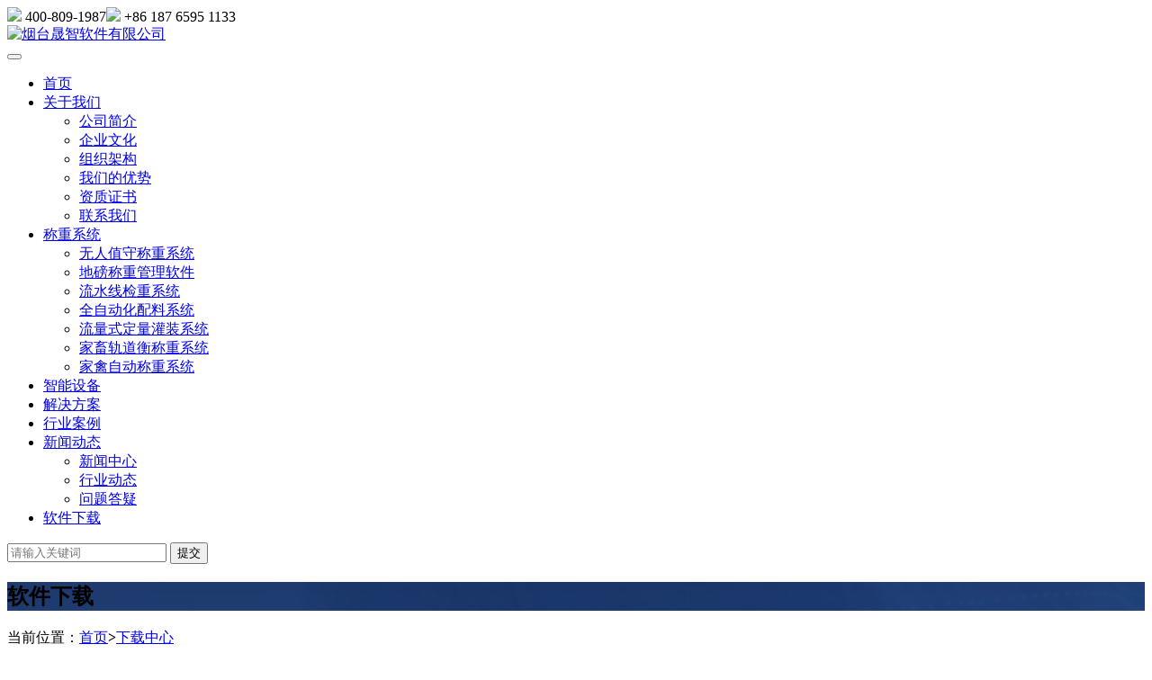

--- FILE ---
content_type: text/html; charset=utf-8
request_url: http://www.shengzhisoft.com/download/
body_size: 15558
content:
<!DOCTYPE html>
<html lang="zh-CN">
<head>
<meta charset="utf-8">
<meta name="viewport" content="width=device-width, initial-scale=1, shrink-to-fit=no">
<meta name="keywords" content="无人值守称重系统,称重软件,地磅无人值守称重系统,地磅称重管理软件系统,配料系统,工业自动化控制系统,猪肉轨道秤称重系统,动态检重系统,自动称重软件系统" />
<meta name="description" content="无人值守称重系统|称重软件 - 烟台晟智软件有限公司是一家专注计量行业领域和工业自动化控制领域的产品研发、销售和服务于一体的高新技术系统集成商，我们的使命是“用信息技术助推企业提升管理提高效益”。 公司目前研发的自动化配料系统、无人值守汽车衡称重系统、动态自动称重系统等产品技术先进，行业领先，紧跟时代潮流，广泛应用于化工、食品、电力、煤矿、冶金、水泥、粮食、饲料等行业，并获得了各行各业客户的青睐。" />
<meta name="generator" content="DouPHP v1.7" />
<title>下载中心 | 烟台晟智软件有限公司</title>
<link href="http://www.shengzhisoft.com/favicon.ico" rel="shortcut icon" type="image/x-icon" />
<link href="http://www.shengzhisoft.com/theme/default/css/bootstrap.min.css" rel="stylesheet" type="text/css" />
<link href="http://www.shengzhisoft.com/theme/default/css/font-awesome.min.css" rel="stylesheet" type="text/css" />
<link href="http://www.shengzhisoft.com/theme/default/style.css" rel="stylesheet" type="text/css" />
<link href="http://www.shengzhisoft.com/theme/default/css/download.css" rel="stylesheet" type="text/css" />
</head>
<body>
<div id="wrapper"> <header id="header" class="abBlock-tit monaka-header">
<div class="top-phone">
  <a><img src="http://www.shengzhisoft.com/theme/default/images/i_03.png" /> 400-809-1987</a><a><img src="http://www.shengzhisoft.com/theme/default/images/i_03.png" /> +86 187 6595 1133</a>
  </div>
 <nav class="navbar navbar-expand-lg">
 
  <div class="container">
  
   <div class="navbar-brand"><a href="http://www.shengzhisoft.com/" class="logo"><img src="http://www.shengzhisoft.com/theme/default/images/logo.png" alt="烟台晟智软件有限公司" /></a></div>
   <div class="navbar-action d-lg-none"> 
        <button type="button" class="menu" data-toggle="collapse" data-target="#main-nav" aria-controls="main-nav" aria-expanded="false" aria-label="Toggle navigation"> <span class="fa fa-bars"></span> </button>
   </div>
   <div class="main-nav collapse navbar-collapse" id="main-nav">
    <ul class="navbar-nav">
     <li class="nav-item"> <a class="nav-link" href="http://www.shengzhisoft.com/">首页</a></li>
          <li class="nav-item dropdown"> <a href="http://www.shengzhisoft.com/about.html" class="nav-link dropdown-toggle"  data-toggle="dropdown" aria-haspopup="true" aria-expanded="false">关于我们</a> 
            <ul class="dropdown-menu">
        
       <li> <a href="http://www.shengzhisoft.com/about.html" class="dropdown-item" >公司简介</a> 
               </li>
        
       <li> <a href="http://www.shengzhisoft.com/qqwh.html" class="dropdown-item" >企业文化</a> 
               </li>
        
       <li> <a href="http://www.shengzhisoft.com/zzjg.html" class="dropdown-item" >组织架构</a> 
               </li>
        
       <li> <a href="http://www.shengzhisoft.com/ys.html" class="dropdown-item" >我们的优势</a> 
               </li>
        
       <li> <a href="http://www.shengzhisoft.com/certificate" class="dropdown-item" >资质证书</a> 
               </li>
        
       <li> <a href="http://www.shengzhisoft.com/guestbook" class="dropdown-item" >联系我们</a> 
               </li>
             </ul>
           </li>
          <li class="nav-item dropdown"> <a href="http://www.shengzhisoft.com/product/chengzhong" class="nav-link dropdown-toggle"  data-toggle="dropdown" aria-haspopup="true" aria-expanded="false">称重系统</a> 
            <ul class="dropdown-menu">
        
       <li> <a href="http://www.shengzhisoft.com/product/wrzs" class="dropdown-item" >无人值守称重系统</a> 
               </li>
        
       <li> <a href="http://www.shengzhisoft.com/product/ccxt" class="dropdown-item" >地磅称重管理软件</a> 
               </li>
        
       <li> <a href="http://www.shengzhisoft.com/product/c1" class="dropdown-item" >流水线检重系统</a> 
               </li>
        
       <li> <a href="http://www.shengzhisoft.com/product/c2" class="dropdown-item" >全自动化配料系统</a> 
               </li>
        
       <li> <a href="http://www.shengzhisoft.com/product/c3" class="dropdown-item" >流量式定量灌装系统</a> 
               </li>
        
       <li> <a href="http://www.shengzhisoft.com/product/c4" class="dropdown-item" >家畜轨道衡称重系统</a> 
               </li>
        
       <li> <a href="http://www.shengzhisoft.com/product/c5" class="dropdown-item" >家禽自动称重系统</a> 
               </li>
             </ul>
           </li>
          <li class="nav-item"> <a href="http://www.shengzhisoft.com/professional" class="nav-link"  aria-haspopup="true" aria-expanded="false">智能设备</a> 
           </li>
          <li class="nav-item"> <a href="http://www.shengzhisoft.com/solution" class="nav-link"  aria-haspopup="true" aria-expanded="false">解决方案</a> 
           </li>
          <li class="nav-item"> <a href="http://www.shengzhisoft.com/case" class="nav-link"  aria-haspopup="true" aria-expanded="false">行业案例</a> 
           </li>
          <li class="nav-item dropdown"> <a href="http://www.shengzhisoft.com/news" class="nav-link dropdown-toggle"  data-toggle="dropdown" aria-haspopup="true" aria-expanded="false">新闻动态</a> 
            <ul class="dropdown-menu">
        
       <li> <a href="http://www.shengzhisoft.com/news/xxzx" class="dropdown-item" >新闻中心</a> 
               </li>
        
       <li> <a href="http://www.shengzhisoft.com/news/hydt" class="dropdown-item" >行业动态</a> 
               </li>
        
       <li> <a href="http://www.shengzhisoft.com/news/faq" class="dropdown-item" >问题答疑</a> 
               </li>
             </ul>
           </li>
          <li class="nav-item active"> <a href="http://www.shengzhisoft.com/download" class="nav-link active"  aria-haspopup="true" aria-expanded="false">软件下载</a> 
           </li>
           
      
    </ul>
    <form class="form-inline my-2 my-lg-0 d-md-none" action="http://www.shengzhisoft.com/">
     <input class="form-control mr-sm-2" name="s" type="text" value="" placeholder="请输入关键词">
     <button class="btn btn-outline-success my-2 my-sm-0" type="submit">提交</button>
    </form>
   </div>
  </div>
 </nav>
</header>

<script type="text/javascript" src="http://www.shengzhisoft.com/theme/default/js/item.js"></script><div class="top-page" style="background-image:url(http://www.shengzhisoft.com/images/fragment/download.jpg)">
 <h2>软件下载</h2>
 <p></p>
</div>
 <div id="download-category" class="container mb">
  <div class="row">
   <div class="col-md-12"> <div class="ur-here">
 当前位置：<a href="http://www.shengzhisoft.com/">首页</a><b>></b><a href="http://www.shengzhisoft.com/download">下载中心</a></div>    <div class="download-list"> 
      
     <dl>
      <dt><i class="fa fa-caret-right"></i><a href="http://www.shengzhisoft.com/download/soft/11.html">青松电子地磅称重管理软件V2025版下载试用</a></dt>
      <dd>发布时间：2024-07-01 点击数：231</dd>
     </dl>
      
     <dl>
      <dt><i class="fa fa-caret-right"></i><a href="http://www.shengzhisoft.com/download/ggbf/10.html">公共必备部分---Microsoft  SQL  Server2012  Express数据库(32位/64位)</a></dt>
      <dd>发布时间：2024-06-21 点击数：186</dd>
     </dl>
      
     <dl>
      <dt><i class="fa fa-caret-right"></i><a href="http://www.shengzhisoft.com/download/soft/9.html">流量式液体定量灌装系统V2025版下载试用</a></dt>
      <dd>发布时间：2024-06-21 点击数：156</dd>
     </dl>
      
     <dl>
      <dt><i class="fa fa-caret-right"></i><a href="http://www.shengzhisoft.com/download/soft/8.html">产品质量自动追溯系统V2025版下载试用</a></dt>
      <dd>发布时间：2024-06-21 点击数：158</dd>
     </dl>
      
     <dl>
      <dt><i class="fa fa-caret-right"></i><a href="http://www.shengzhisoft.com/download/soft/7.html">家禽自动过磅系统V2025版下载试用</a></dt>
      <dd>发布时间：2024-06-21 点击数：144</dd>
     </dl>
      
     <dl>
      <dt><i class="fa fa-caret-right"></i><a href="http://www.shengzhisoft.com/download/soft/6.html">工业全自动化配料系统V2025版下载试用</a></dt>
      <dd>发布时间：2024-06-21 点击数：156</dd>
     </dl>
      
     <dl>
      <dt><i class="fa fa-caret-right"></i><a href="http://www.shengzhisoft.com/download/soft/5.html">流水线自动称重（检重）系统V2025版下载试用</a></dt>
      <dd>发布时间：2024-06-21 点击数：152</dd>
     </dl>
      
     <dl>
      <dt><i class="fa fa-caret-right"></i><a href="http://www.shengzhisoft.com/download/soft/4.html">猪肉羊肉企业结算版系统V2025版下载试用</a></dt>
      <dd>发布时间：2024-06-21 点击数：140</dd>
     </dl>
      
     <dl>
      <dt><i class="fa fa-caret-right"></i><a href="http://www.shengzhisoft.com/download/soft/3.html">猪肉羊肉轨道衡自动称重系统V2025版下载试用</a></dt>
      <dd>发布时间：2024-06-21 点击数：189</dd>
     </dl>
      
     <dl>
      <dt><i class="fa fa-caret-right"></i><a href="http://www.shengzhisoft.com/download/soft/2.html">电子地磅无人值守AI称重系统V2025版下载试用</a></dt>
      <dd>发布时间：2024-06-21 点击数：165</dd>
     </dl>
      
    </div>
    <div class="pager">
 <ul>
      <li class="active"><a href="http://www.shengzhisoft.com/download/o1">1</a></li>
    <li><a href="http://www.shengzhisoft.com/download/o2">2</a></li>
      <li><a href="http://www.shengzhisoft.com/download/o2"><i class="fa fa-angle-right"></i></a></li>
  <li><a href="http://www.shengzhisoft.com/download/o2"><i class="fa fa-angle-double-right"></i></a></li>
   </ul>
</div> </div>
  </div>
 </div>
 <link href="http://www.shengzhisoft.com/theme/default/css/online_service.css" rel="stylesheet" type="text/css" />
<div class="online-service">
  <div class="online-item">
  <i class="item-icon qq"></i>
  <div class="pop-box">
   <div class="item-box">
    <div class="qq-box">
          <a class="qq" href="http://wpa.qq.com/msgrd?v=3&uin=2744239472&site=qq&menu=yes" target="_blank"><i class="qq-icon"></i>QQ交谈</a>
         </div>
   </div>
  </div>
 </div>
   <div class="online-item">
  <i class="item-icon weixin"></i>
  <div class="pop-box">
   <div class="item-box">
    <div class="weixin-box"><img src="http://www.shengzhisoft.com/images/upload/weixin.jpg" /><p>微信二维码</p></div>
   </div>
  </div>
 </div>
  <div class="online-item">
  <i class="item-icon tel"></i>
  <div class="pop-box">
   <div class="item-box">
    <div class="tel-box">   400-809-1987        +86 187 6595 1133      </div>
   </div>
  </div>
 </div>
  <p class="go-top"><a href="#top"  class="go-btn"></a></p>
</div>
 <link href="http://www.shengzhisoft.com/theme/default/guestbook.css" rel="stylesheet" type="text/css" />
<div class="container foot-top">
  <div class="row">
  <div class="col-md-7 col-12">
  <div class="top-contact">
    <h2>发展1000+，为企业降本增效</h2>
    <div class="more">
     <a href="/guestbook">联系我们</a>
    </div>
    </div>
  </div>
  <div class="col-md-5 col-12">
     <div class="drop_box">
       <div class="drop-top">
         <img src="http://www.shengzhisoft.com/theme/default/images/icon-yejiao1.png" /><strong>免费获取行业解决方案</strong>
       </div>
<div id="guestBook" style=" background:none; padding:0"> 
   <div class="table-div">
    <form action="" method="post">
    <a href="/guestbook">
     <dl>
      <dt>公司名称<em>*</em></dt>
      <dd>
       <input type="text" name="title" size="80" class="text-input" placeholder="" />
      </dd>
     </dl>
     <dl>
      <dt>您的姓名<em>*</em></dt>
      <dd>
       <input type="text" name="name" size="55" class="text-input" />
      </dd>
     </dl>
     <dl>
      <dt>联系方式<em>*</em></dt>
      <dd>
       <input type="text" name="name" size="55" class="text-input" />
      </dd>
     </dl>
     <dl class="submit">
      <input type="button" class="btn" value="提交" />
     </dl>
     </a>
    </form>
   </div>
  </div>
     </div>
  </div>
  </div>
</div>
<footer id="footer">
 <div class="container">
  <div class="row">
   
   <div class="col-md-12 col-12">
          <div class="foot-nav">
     <div class="nav-parent">
      <a href="http://www.shengzhisoft.com/about.html">关于我们</a>
     </div>
     
    </div>
              <div class="foot-nav">
     <div class="nav-parent">
      <a href="http://www.shengzhisoft.com/product/chengzhong">称重系统</a>
     </div>
     
    </div>
              <div class="foot-nav">
     <div class="nav-parent">
      <a href="http://www.shengzhisoft.com/professional">智能设备</a>
     </div>
     
    </div>
              <div class="foot-nav">
     <div class="nav-parent">
      <a href="http://www.shengzhisoft.com/solution">解决方案</a>
     </div>
     
    </div>
              <div class="foot-nav">
     <div class="nav-parent">
      <a href="http://www.shengzhisoft.com/case">行业案例</a>
     </div>
     
    </div>
              <div class="foot-nav">
     <div class="nav-parent">
      <a href="http://www.shengzhisoft.com/news">新闻动态</a>
     </div>
     
    </div>
              <div class="foot-nav">
     <div class="nav-parent">
      <a href="http://www.shengzhisoft.com/download">软件下载</a>
     </div>
     
    </div>
          </div>
  </div>
  <div class="copy-right">
  <p>山东省烟台市高新区创业路41号<b>Tel:   400-809-1987        +86 187 6595 1133      </b><b>Email:shengzhisoft@qq.com</b></p>
  <p>© 烟台晟智软件有限公司 2024 All Rights Reserved.<a href="https://beian.miit.gov.cn/" target="_blank">    鲁ICP备2025160817-1</a></p>
  <p>keywords：<a href="http://www.shengzhisoft.com/sitemap.html" title="无人值守称重系统"target="_blank"><strong>无人值守称重系统</strong></a> <a href="http://www.shengzhisoft.com/sitemap.xml" title="称重软件"target="_blank"><strong>称重软件</strong></a></p></div>
  </div>
</footer>
<div style="display:none"><script charset="UTF-8" id="LA_COLLECT" src="//sdk.51.la/js-sdk-pro.min.js"></script>
<script>LA.init({id:"3MEVkYySrytqaspd",ck:"3MEVkYySrytqaspd"})</script> </div>
 </div>
<script type="text/javascript" src="http://www.shengzhisoft.com/theme/default/js/jquery.min.js"></script>
<script type="text/javascript" src="http://www.shengzhisoft.com/theme/default/js/bootstrap.min.js"></script>
<script type="text/javascript" src="http://www.shengzhisoft.com/theme/default/js/dou.js"></script>

</body>
</html>